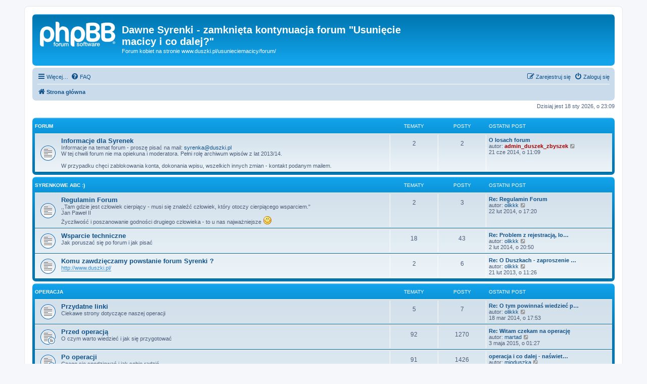

--- FILE ---
content_type: text/html; charset=UTF-8
request_url: http://www.duszki.pl/usunieciemacicy/forum/index.php?sid=37828a86fa7af8776f8bff41be96c785
body_size: 47234
content:
<!DOCTYPE html>
<html dir="ltr" lang="pl">
<head>
<meta charset="utf-8" />
<meta http-equiv="X-UA-Compatible" content="IE=edge">
<meta name="viewport" content="width=device-width, initial-scale=1" />

<title>Dawne Syrenki - zamknięta kontynuacja forum &quot;Usunięcie macicy i co dalej?&quot; - Wykaz forów</title>

	<link rel="alternate" type="application/atom+xml" title="Kanał - Dawne Syrenki - zamknięta kontynuacja forum &quot;Usunięcie macicy i co dalej?&quot;" href="/usunieciemacicy/forum/app.php/feed?sid=3642783cc1eb962158f1279f41de1fcc">			<link rel="alternate" type="application/atom+xml" title="Kanał - Nowe tematy" href="/usunieciemacicy/forum/app.php/feed/topics?sid=3642783cc1eb962158f1279f41de1fcc">				
	<link rel="canonical" href="http://www.duszki.pl/usunieciemacicy/forum/">

<!--
	phpBB style name: prosilver
	Based on style:   prosilver (this is the default phpBB3 style)
	Original author:  Tom Beddard ( http://www.subBlue.com/ )
	Modified by:
-->

<link href="./assets/css/font-awesome.min.css?assets_version=82" rel="stylesheet">
<link href="./styles/prosilver/theme/stylesheet.css?assets_version=82" rel="stylesheet">
<link href="./styles/prosilver/theme/pl/stylesheet.css?assets_version=82" rel="stylesheet">




<!--[if lte IE 9]>
	<link href="./styles/prosilver/theme/tweaks.css?assets_version=82" rel="stylesheet">
<![endif]-->





</head>
<body id="phpbb" class="nojs notouch section-index ltr ">


<div id="wrap" class="wrap">
	<a id="top" class="top-anchor" accesskey="t"></a>
	<div id="page-header">
		<div class="headerbar" role="banner">
					<div class="inner">

			<div id="site-description" class="site-description">
		<a id="logo" class="logo" href="./index.php?sid=3642783cc1eb962158f1279f41de1fcc" title="Strona główna">
					<span class="site_logo"></span>
				</a>
				<h1>Dawne Syrenki - zamknięta kontynuacja forum &quot;Usunięcie macicy i co dalej?&quot;</h1>
				<p>Forum kobiet na stronie www.duszki.pl/usunieciemacicy/forum/</p>
				<p class="skiplink"><a href="#start_here">Przejdź do zawartości</a></p>
			</div>

									
			</div>
					</div>
				<div class="navbar" role="navigation">
	<div class="inner">

	<ul id="nav-main" class="nav-main linklist" role="menubar">

		<li id="quick-links" class="quick-links dropdown-container responsive-menu hidden" data-skip-responsive="true">
			<a href="#" class="dropdown-trigger">
				<i class="icon fa-bars fa-fw" aria-hidden="true"></i><span>Więcej…</span>
			</a>
			<div class="dropdown">
				<div class="pointer"><div class="pointer-inner"></div></div>
				<ul class="dropdown-contents" role="menu">
					
					
											<li class="separator"></li>
													<li>
								<a href="./memberlist.php?sid=3642783cc1eb962158f1279f41de1fcc" role="menuitem">
									<i class="icon fa-group fa-fw" aria-hidden="true"></i><span>Użytkownicy</span>
								</a>
							</li>
																			<li>
								<a href="./memberlist.php?mode=team&amp;sid=3642783cc1eb962158f1279f41de1fcc" role="menuitem">
									<i class="icon fa-shield fa-fw" aria-hidden="true"></i><span>Zespół administracyjny</span>
								</a>
							</li>
																<li class="separator"></li>

									</ul>
			</div>
		</li>

				<li data-skip-responsive="true">
			<a href="/usunieciemacicy/forum/app.php/help/faq?sid=3642783cc1eb962158f1279f41de1fcc" rel="help" title="Często zadawane pytania" role="menuitem">
				<i class="icon fa-question-circle fa-fw" aria-hidden="true"></i><span>FAQ</span>
			</a>
		</li>
						
			<li class="rightside"  data-skip-responsive="true">
			<a href="./ucp.php?mode=login&amp;redirect=index.php&amp;sid=3642783cc1eb962158f1279f41de1fcc" title="Zaloguj się" accesskey="x" role="menuitem">
				<i class="icon fa-power-off fa-fw" aria-hidden="true"></i><span>Zaloguj się</span>
			</a>
		</li>
					<li class="rightside" data-skip-responsive="true">
				<a href="./ucp.php?mode=register&amp;sid=3642783cc1eb962158f1279f41de1fcc" role="menuitem">
					<i class="icon fa-pencil-square-o  fa-fw" aria-hidden="true"></i><span>Zarejestruj się</span>
				</a>
			</li>
						</ul>

	<ul id="nav-breadcrumbs" class="nav-breadcrumbs linklist navlinks" role="menubar">
				
		
		<li class="breadcrumbs" itemscope itemtype="https://schema.org/BreadcrumbList">

			
							<span class="crumb" itemtype="https://schema.org/ListItem" itemprop="itemListElement" itemscope><a itemprop="item" href="./index.php?sid=3642783cc1eb962158f1279f41de1fcc" accesskey="h" data-navbar-reference="index"><i class="icon fa-home fa-fw"></i><span itemprop="name">Strona główna</span></a><meta itemprop="position" content="1" /></span>

			
					</li>

		
			</ul>

	</div>
</div>
	</div>

	
	<a id="start_here" class="anchor"></a>
	<div id="page-body" class="page-body" role="main">
		
		
<p class="right responsive-center time">Dzisiaj jest 18 sty 2026, o 23:09</p>



	
				<div class="forabg">
			<div class="inner">
			<ul class="topiclist">
				<li class="header">
										<dl class="row-item">
						<dt><div class="list-inner">Forum</div></dt>
						<dd class="topics">Tematy</dd>
						<dd class="posts">Posty</dd>
						<dd class="lastpost"><span>Ostatni post</span></dd>
					</dl>
									</li>
			</ul>
			<ul class="topiclist forums">
		
					<li class="row">
						<dl class="row-item forum_read">
				<dt title="Nie ma nieprzeczytanych postów">
										<div class="list-inner">
													<!--
								<a class="feed-icon-forum" title="Kanał - Informacje dla Syrenek" href="/usunieciemacicy/forum/app.php/feed/forum/61?sid=3642783cc1eb962158f1279f41de1fcc">
									<i class="icon fa-rss-square fa-fw icon-orange" aria-hidden="true"></i><span class="sr-only">Kanał - Informacje dla Syrenek</span>
								</a>
							-->
																		<a href="./viewforum.php?f=61&amp;sid=3642783cc1eb962158f1279f41de1fcc" class="forumtitle">Informacje dla Syrenek</a>
						<br />Informacje na temat forum - proszę pisać na mail: <a href="mailto:syrenka@duszki.pl">syrenka@duszki.pl</a><br>
W tej chwili forum nie ma opiekuna i moderatora. Pełni rolę archiwum wpisów z lat 2013/14. <br>
<br>
W przypadku chęci zablokowania konta, dokonania wpisu, wszelkich innych zmian - kontakt podanym mailem.												
												<div class="responsive-show" style="display: none;">
															Tematy: <strong>2</strong>
													</div>
											</div>
				</dt>
									<dd class="topics">2 <dfn>Tematy</dfn></dd>
					<dd class="posts">2 <dfn>Posty</dfn></dd>
					<dd class="lastpost">
						<span>
																						<dfn>Ostatni post</dfn>
																										<a href="./viewtopic.php?p=33140&amp;sid=3642783cc1eb962158f1279f41de1fcc#p33140" title="O losach forum" class="lastsubject">O losach forum</a> <br />
																	autor: <a href="./memberlist.php?mode=viewprofile&amp;u=2&amp;sid=3642783cc1eb962158f1279f41de1fcc" style="color: #AA0000;" class="username-coloured">admin_duszek_zbyszek</a>																	<a href="./viewtopic.php?p=33140&amp;sid=3642783cc1eb962158f1279f41de1fcc#p33140" title="Wyświetl najnowszy post">
										<i class="icon fa-external-link-square fa-fw icon-lightgray icon-md" aria-hidden="true"></i><span class="sr-only">Wyświetl najnowszy post</span>
									</a>
																<br /><time datetime="2014-06-21T09:09:14+00:00">21 cze 2014, o 11:09</time>
													</span>
					</dd>
							</dl>
					</li>
			
	
				</ul>

			</div>
		</div>
	
				<div class="forabg">
			<div class="inner">
			<ul class="topiclist">
				<li class="header">
										<dl class="row-item">
						<dt><div class="list-inner"><a href="./viewforum.php?f=21&amp;sid=3642783cc1eb962158f1279f41de1fcc">Syrenkowe  ABC  :)</a></div></dt>
						<dd class="topics">Tematy</dd>
						<dd class="posts">Posty</dd>
						<dd class="lastpost"><span>Ostatni post</span></dd>
					</dl>
									</li>
			</ul>
			<ul class="topiclist forums">
		
	
	
	
			
					<li class="row">
						<dl class="row-item forum_read">
				<dt title="Nie ma nieprzeczytanych postów">
										<div class="list-inner">
													<!--
								<a class="feed-icon-forum" title="Kanał - Regulamin Forum" href="/usunieciemacicy/forum/app.php/feed/forum/22?sid=3642783cc1eb962158f1279f41de1fcc">
									<i class="icon fa-rss-square fa-fw icon-orange" aria-hidden="true"></i><span class="sr-only">Kanał - Regulamin Forum</span>
								</a>
							-->
																		<a href="./viewforum.php?f=22&amp;sid=3642783cc1eb962158f1279f41de1fcc" class="forumtitle">Regulamin Forum</a>
						<br />,,Tam gdzie jest człowiek cierpiący - musi się znaleźć człowiek, który otoczy cierpiącego wsparciem." <br>
Jan Paweł II<br>
Życzliwość i poszanowanie godności drugiego człowieka - to u nas najważniejsze <img class="smilies" src="./images/smilies/1.gif" width="18" height="18" alt=":)" title="Happy">												
												<div class="responsive-show" style="display: none;">
															Tematy: <strong>2</strong>
													</div>
											</div>
				</dt>
									<dd class="topics">2 <dfn>Tematy</dfn></dd>
					<dd class="posts">3 <dfn>Posty</dfn></dd>
					<dd class="lastpost">
						<span>
																						<dfn>Ostatni post</dfn>
																										<a href="./viewtopic.php?p=25500&amp;sid=3642783cc1eb962158f1279f41de1fcc#p25500" title="Re: Regulamin Forum" class="lastsubject">Re: Regulamin Forum</a> <br />
																	autor: <a href="./memberlist.php?mode=viewprofile&amp;u=54&amp;sid=3642783cc1eb962158f1279f41de1fcc" class="username">olikkk</a>																	<a href="./viewtopic.php?p=25500&amp;sid=3642783cc1eb962158f1279f41de1fcc#p25500" title="Wyświetl najnowszy post">
										<i class="icon fa-external-link-square fa-fw icon-lightgray icon-md" aria-hidden="true"></i><span class="sr-only">Wyświetl najnowszy post</span>
									</a>
																<br /><time datetime="2014-02-22T15:20:51+00:00">22 lut 2014, o 17:20</time>
													</span>
					</dd>
							</dl>
					</li>
			
	
	
			
					<li class="row">
						<dl class="row-item forum_read">
				<dt title="Nie ma nieprzeczytanych postów">
										<div class="list-inner">
													<!--
								<a class="feed-icon-forum" title="Kanał - Wsparcie techniczne" href="/usunieciemacicy/forum/app.php/feed/forum/23?sid=3642783cc1eb962158f1279f41de1fcc">
									<i class="icon fa-rss-square fa-fw icon-orange" aria-hidden="true"></i><span class="sr-only">Kanał - Wsparcie techniczne</span>
								</a>
							-->
																		<a href="./viewforum.php?f=23&amp;sid=3642783cc1eb962158f1279f41de1fcc" class="forumtitle">Wsparcie techniczne</a>
						<br />Jak poruszać się po forum i jak pisać												
												<div class="responsive-show" style="display: none;">
															Tematy: <strong>18</strong>
													</div>
											</div>
				</dt>
									<dd class="topics">18 <dfn>Tematy</dfn></dd>
					<dd class="posts">43 <dfn>Posty</dfn></dd>
					<dd class="lastpost">
						<span>
																						<dfn>Ostatni post</dfn>
																										<a href="./viewtopic.php?p=23060&amp;sid=3642783cc1eb962158f1279f41de1fcc#p23060" title="Re: Problem z rejestracją, logowaniem" class="lastsubject">Re: Problem z rejestracją, lo…</a> <br />
																	autor: <a href="./memberlist.php?mode=viewprofile&amp;u=54&amp;sid=3642783cc1eb962158f1279f41de1fcc" class="username">olikkk</a>																	<a href="./viewtopic.php?p=23060&amp;sid=3642783cc1eb962158f1279f41de1fcc#p23060" title="Wyświetl najnowszy post">
										<i class="icon fa-external-link-square fa-fw icon-lightgray icon-md" aria-hidden="true"></i><span class="sr-only">Wyświetl najnowszy post</span>
									</a>
																<br /><time datetime="2014-02-02T18:50:57+00:00">2 lut 2014, o 20:50</time>
													</span>
					</dd>
							</dl>
					</li>
			
	
	
			
					<li class="row">
						<dl class="row-item forum_read">
				<dt title="Nie ma nieprzeczytanych postów">
										<div class="list-inner">
													<!--
								<a class="feed-icon-forum" title="Kanał - Komu zawdzięczamy powstanie forum Syrenki ?" href="/usunieciemacicy/forum/app.php/feed/forum/40?sid=3642783cc1eb962158f1279f41de1fcc">
									<i class="icon fa-rss-square fa-fw icon-orange" aria-hidden="true"></i><span class="sr-only">Kanał - Komu zawdzięczamy powstanie forum Syrenki ?</span>
								</a>
							-->
																		<a href="./viewforum.php?f=40&amp;sid=3642783cc1eb962158f1279f41de1fcc" class="forumtitle">Komu zawdzięczamy powstanie forum Syrenki ?</a>
						<br /><a href="http://www.duszki.pl/" class="postlink">http://www.duszki.pl/</a>												
												<div class="responsive-show" style="display: none;">
															Tematy: <strong>2</strong>
													</div>
											</div>
				</dt>
									<dd class="topics">2 <dfn>Tematy</dfn></dd>
					<dd class="posts">6 <dfn>Posty</dfn></dd>
					<dd class="lastpost">
						<span>
																						<dfn>Ostatni post</dfn>
																										<a href="./viewtopic.php?p=1300&amp;sid=3642783cc1eb962158f1279f41de1fcc#p1300" title="Re: O Duszkach - zaproszenie :-)" class="lastsubject">Re: O Duszkach - zaproszenie …</a> <br />
																	autor: <a href="./memberlist.php?mode=viewprofile&amp;u=54&amp;sid=3642783cc1eb962158f1279f41de1fcc" class="username">olikkk</a>																	<a href="./viewtopic.php?p=1300&amp;sid=3642783cc1eb962158f1279f41de1fcc#p1300" title="Wyświetl najnowszy post">
										<i class="icon fa-external-link-square fa-fw icon-lightgray icon-md" aria-hidden="true"></i><span class="sr-only">Wyświetl najnowszy post</span>
									</a>
																<br /><time datetime="2013-02-21T09:26:18+00:00">21 lut 2013, o 11:26</time>
													</span>
					</dd>
							</dl>
					</li>
			
	
				</ul>

			</div>
		</div>
	
				<div class="forabg">
			<div class="inner">
			<ul class="topiclist">
				<li class="header">
										<dl class="row-item">
						<dt><div class="list-inner"><a href="./viewforum.php?f=26&amp;sid=3642783cc1eb962158f1279f41de1fcc">Operacja</a></div></dt>
						<dd class="topics">Tematy</dd>
						<dd class="posts">Posty</dd>
						<dd class="lastpost"><span>Ostatni post</span></dd>
					</dl>
									</li>
			</ul>
			<ul class="topiclist forums">
		
	
	
	
			
					<li class="row">
						<dl class="row-item forum_read">
				<dt title="Nie ma nieprzeczytanych postów">
										<div class="list-inner">
													<!--
								<a class="feed-icon-forum" title="Kanał - Przydatne linki" href="/usunieciemacicy/forum/app.php/feed/forum/47?sid=3642783cc1eb962158f1279f41de1fcc">
									<i class="icon fa-rss-square fa-fw icon-orange" aria-hidden="true"></i><span class="sr-only">Kanał - Przydatne linki</span>
								</a>
							-->
																		<a href="./viewforum.php?f=47&amp;sid=3642783cc1eb962158f1279f41de1fcc" class="forumtitle">Przydatne linki</a>
						<br />Ciekawe strony dotyczące naszej operacji												
												<div class="responsive-show" style="display: none;">
															Tematy: <strong>5</strong>
													</div>
											</div>
				</dt>
									<dd class="topics">5 <dfn>Tematy</dfn></dd>
					<dd class="posts">7 <dfn>Posty</dfn></dd>
					<dd class="lastpost">
						<span>
																						<dfn>Ostatni post</dfn>
																										<a href="./viewtopic.php?p=27440&amp;sid=3642783cc1eb962158f1279f41de1fcc#p27440" title="Re: O tym powinnaś wiedzieć przed operacją - linki" class="lastsubject">Re: O tym powinnaś wiedzieć p…</a> <br />
																	autor: <a href="./memberlist.php?mode=viewprofile&amp;u=54&amp;sid=3642783cc1eb962158f1279f41de1fcc" class="username">olikkk</a>																	<a href="./viewtopic.php?p=27440&amp;sid=3642783cc1eb962158f1279f41de1fcc#p27440" title="Wyświetl najnowszy post">
										<i class="icon fa-external-link-square fa-fw icon-lightgray icon-md" aria-hidden="true"></i><span class="sr-only">Wyświetl najnowszy post</span>
									</a>
																<br /><time datetime="2014-03-18T15:53:26+00:00">18 mar 2014, o 17:53</time>
													</span>
					</dd>
							</dl>
					</li>
			
	
	
			
					<li class="row">
						<dl class="row-item forum_read_subforum">
				<dt title="Nie ma nieprzeczytanych postów">
										<div class="list-inner">
													<!--
								<a class="feed-icon-forum" title="Kanał - Przed operacją" href="/usunieciemacicy/forum/app.php/feed/forum/3?sid=3642783cc1eb962158f1279f41de1fcc">
									<i class="icon fa-rss-square fa-fw icon-orange" aria-hidden="true"></i><span class="sr-only">Kanał - Przed operacją</span>
								</a>
							-->
																		<a href="./viewforum.php?f=3&amp;sid=3642783cc1eb962158f1279f41de1fcc" class="forumtitle">Przed operacją</a>
						<br />O czym warto wiedzieć i jak się przygotować												
												<div class="responsive-show" style="display: none;">
															Tematy: <strong>92</strong>
													</div>
											</div>
				</dt>
									<dd class="topics">92 <dfn>Tematy</dfn></dd>
					<dd class="posts">1270 <dfn>Posty</dfn></dd>
					<dd class="lastpost">
						<span>
																						<dfn>Ostatni post</dfn>
																										<a href="./viewtopic.php?p=33238&amp;sid=3642783cc1eb962158f1279f41de1fcc#p33238" title="Re: Witam czekam na operację" class="lastsubject">Re: Witam czekam na operację</a> <br />
																	autor: <a href="./memberlist.php?mode=viewprofile&amp;u=1547&amp;sid=3642783cc1eb962158f1279f41de1fcc" class="username">martad</a>																	<a href="./viewtopic.php?p=33238&amp;sid=3642783cc1eb962158f1279f41de1fcc#p33238" title="Wyświetl najnowszy post">
										<i class="icon fa-external-link-square fa-fw icon-lightgray icon-md" aria-hidden="true"></i><span class="sr-only">Wyświetl najnowszy post</span>
									</a>
																<br /><time datetime="2015-05-02T23:27:33+00:00">3 maja 2015, o 01:27</time>
													</span>
					</dd>
							</dl>
					</li>
			
	
	
			
					<li class="row">
						<dl class="row-item forum_read_subforum">
				<dt title="Nie ma nieprzeczytanych postów">
										<div class="list-inner">
													<!--
								<a class="feed-icon-forum" title="Kanał - Po operacji" href="/usunieciemacicy/forum/app.php/feed/forum/5?sid=3642783cc1eb962158f1279f41de1fcc">
									<i class="icon fa-rss-square fa-fw icon-orange" aria-hidden="true"></i><span class="sr-only">Kanał - Po operacji</span>
								</a>
							-->
																		<a href="./viewforum.php?f=5&amp;sid=3642783cc1eb962158f1279f41de1fcc" class="forumtitle">Po operacji</a>
						<br />Czego się spodziewać i jak sobie radzić												
												<div class="responsive-show" style="display: none;">
															Tematy: <strong>91</strong>
													</div>
											</div>
				</dt>
									<dd class="topics">91 <dfn>Tematy</dfn></dd>
					<dd class="posts">1426 <dfn>Posty</dfn></dd>
					<dd class="lastpost">
						<span>
																						<dfn>Ostatni post</dfn>
																										<a href="./viewtopic.php?p=33138&amp;sid=3642783cc1eb962158f1279f41de1fcc#p33138" title="operacja i co dalej - naświetlania?" class="lastsubject">operacja i co dalej - naświet…</a> <br />
																	autor: <a href="./memberlist.php?mode=viewprofile&amp;u=1495&amp;sid=3642783cc1eb962158f1279f41de1fcc" class="username">mioduszka</a>																	<a href="./viewtopic.php?p=33138&amp;sid=3642783cc1eb962158f1279f41de1fcc#p33138" title="Wyświetl najnowszy post">
										<i class="icon fa-external-link-square fa-fw icon-lightgray icon-md" aria-hidden="true"></i><span class="sr-only">Wyświetl najnowszy post</span>
									</a>
																<br /><time datetime="2014-06-19T21:57:53+00:00">19 cze 2014, o 23:57</time>
													</span>
					</dd>
							</dl>
					</li>
			
	
	
			
					<li class="row">
						<dl class="row-item forum_read_subforum">
				<dt title="Nie ma nieprzeczytanych postów">
										<div class="list-inner">
													<!--
								<a class="feed-icon-forum" title="Kanał - Nasze prawa po operacji" href="/usunieciemacicy/forum/app.php/feed/forum/16?sid=3642783cc1eb962158f1279f41de1fcc">
									<i class="icon fa-rss-square fa-fw icon-orange" aria-hidden="true"></i><span class="sr-only">Kanał - Nasze prawa po operacji</span>
								</a>
							-->
																		<a href="./viewforum.php?f=16&amp;sid=3642783cc1eb962158f1279f41de1fcc" class="forumtitle">Nasze prawa po operacji</a>
						<br />Zasiłki, odszkodowanie, sanatorium itd ...												
												<div class="responsive-show" style="display: none;">
															Tematy: <strong>10</strong>
													</div>
											</div>
				</dt>
									<dd class="topics">10 <dfn>Tematy</dfn></dd>
					<dd class="posts">167 <dfn>Posty</dfn></dd>
					<dd class="lastpost">
						<span>
																						<dfn>Ostatni post</dfn>
																										<a href="./viewtopic.php?p=33116&amp;sid=3642783cc1eb962158f1279f41de1fcc#p33116" title="Re: Duszniki Zdrój - Jan Kazimierz" class="lastsubject">Re: Duszniki Zdrój - Jan Kazi…</a> <br />
																	autor: <a href="./memberlist.php?mode=viewprofile&amp;u=1470&amp;sid=3642783cc1eb962158f1279f41de1fcc" class="username">finka</a>																	<a href="./viewtopic.php?p=33116&amp;sid=3642783cc1eb962158f1279f41de1fcc#p33116" title="Wyświetl najnowszy post">
										<i class="icon fa-external-link-square fa-fw icon-lightgray icon-md" aria-hidden="true"></i><span class="sr-only">Wyświetl najnowszy post</span>
									</a>
																<br /><time datetime="2014-06-08T11:16:05+00:00">8 cze 2014, o 13:16</time>
													</span>
					</dd>
							</dl>
					</li>
			
	
	
			
					<li class="row">
						<dl class="row-item forum_read_subforum">
				<dt title="Nie ma nieprzeczytanych postów">
										<div class="list-inner">
													<!--
								<a class="feed-icon-forum" title="Kanał - Z rakiem można wygrać" href="/usunieciemacicy/forum/app.php/feed/forum/15?sid=3642783cc1eb962158f1279f41de1fcc">
									<i class="icon fa-rss-square fa-fw icon-orange" aria-hidden="true"></i><span class="sr-only">Kanał - Z rakiem można wygrać</span>
								</a>
							-->
																		<a href="./viewforum.php?f=15&amp;sid=3642783cc1eb962158f1279f41de1fcc" class="forumtitle">Z rakiem można wygrać</a>
						<br />Pomagamy Wam wygrać												
												<div class="responsive-show" style="display: none;">
															Tematy: <strong>22</strong>
													</div>
											</div>
				</dt>
									<dd class="topics">22 <dfn>Tematy</dfn></dd>
					<dd class="posts">753 <dfn>Posty</dfn></dd>
					<dd class="lastpost">
						<span>
																						<dfn>Ostatni post</dfn>
																										<a href="./viewtopic.php?p=33011&amp;sid=3642783cc1eb962158f1279f41de1fcc#p33011" title="Re: Maria53 - rak trzonu macicy G2" class="lastsubject">Re: Maria53 - rak trzonu maci…</a> <br />
																	autor: <a href="./memberlist.php?mode=viewprofile&amp;u=782&amp;sid=3642783cc1eb962158f1279f41de1fcc" class="username">maria53</a>																	<a href="./viewtopic.php?p=33011&amp;sid=3642783cc1eb962158f1279f41de1fcc#p33011" title="Wyświetl najnowszy post">
										<i class="icon fa-external-link-square fa-fw icon-lightgray icon-md" aria-hidden="true"></i><span class="sr-only">Wyświetl najnowszy post</span>
									</a>
																<br /><time datetime="2014-06-04T09:17:17+00:00">4 cze 2014, o 11:17</time>
													</span>
					</dd>
							</dl>
					</li>
			
	
	
			
					<li class="row">
						<dl class="row-item forum_read">
				<dt title="Nie ma nieprzeczytanych postów">
										<div class="list-inner">
													<!--
								<a class="feed-icon-forum" title="Kanał - Problemy ginekologiczne przed operacją" href="/usunieciemacicy/forum/app.php/feed/forum/17?sid=3642783cc1eb962158f1279f41de1fcc">
									<i class="icon fa-rss-square fa-fw icon-orange" aria-hidden="true"></i><span class="sr-only">Kanał - Problemy ginekologiczne przed operacją</span>
								</a>
							-->
																		<a href="./viewforum.php?f=17&amp;sid=3642783cc1eb962158f1279f41de1fcc" class="forumtitle">Problemy ginekologiczne przed operacją</a>
						<br />Nie zawsze kończy się operacją												
												<div class="responsive-show" style="display: none;">
															Tematy: <strong>19</strong>
													</div>
											</div>
				</dt>
									<dd class="topics">19 <dfn>Tematy</dfn></dd>
					<dd class="posts">46 <dfn>Posty</dfn></dd>
					<dd class="lastpost">
						<span>
																						<dfn>Ostatni post</dfn>
																										<a href="./viewtopic.php?p=29368&amp;sid=3642783cc1eb962158f1279f41de1fcc#p29368" title="Re: Samopoczucie przed miesiączką...." class="lastsubject">Re: Samopoczucie przed miesią…</a> <br />
																	autor: <a href="./memberlist.php?mode=viewprofile&amp;u=54&amp;sid=3642783cc1eb962158f1279f41de1fcc" class="username">olikkk</a>																	<a href="./viewtopic.php?p=29368&amp;sid=3642783cc1eb962158f1279f41de1fcc#p29368" title="Wyświetl najnowszy post">
										<i class="icon fa-external-link-square fa-fw icon-lightgray icon-md" aria-hidden="true"></i><span class="sr-only">Wyświetl najnowszy post</span>
									</a>
																<br /><time datetime="2014-04-08T20:18:36+00:00">8 kwie 2014, o 22:18</time>
													</span>
					</dd>
							</dl>
					</li>
			
	
	
			
					<li class="row">
						<dl class="row-item forum_read">
				<dt title="Nie ma nieprzeczytanych postów">
										<div class="list-inner">
													<!--
								<a class="feed-icon-forum" title="Kanał - Wyniki badania histopatologicznego - co oznaczają , jak je rozumieć?" href="/usunieciemacicy/forum/app.php/feed/forum/32?sid=3642783cc1eb962158f1279f41de1fcc">
									<i class="icon fa-rss-square fa-fw icon-orange" aria-hidden="true"></i><span class="sr-only">Kanał - Wyniki badania histopatologicznego - co oznaczają , jak je rozumieć?</span>
								</a>
							-->
																		<a href="./viewforum.php?f=32&amp;sid=3642783cc1eb962158f1279f41de1fcc" class="forumtitle">Wyniki badania histopatologicznego - co oznaczają , jak je rozumieć?</a>
																		
												<div class="responsive-show" style="display: none;">
															Tematy: <strong>5</strong>
													</div>
											</div>
				</dt>
									<dd class="topics">5 <dfn>Tematy</dfn></dd>
					<dd class="posts">33 <dfn>Posty</dfn></dd>
					<dd class="lastpost">
						<span>
																						<dfn>Ostatni post</dfn>
																										<a href="./viewtopic.php?p=18484&amp;sid=3642783cc1eb962158f1279f41de1fcc#p18484" title="Re: co oznacza wynik?" class="lastsubject">Re: co oznacza wynik?</a> <br />
																	autor: <a href="./memberlist.php?mode=viewprofile&amp;u=970&amp;sid=3642783cc1eb962158f1279f41de1fcc" class="username">foka2</a>																	<a href="./viewtopic.php?p=18484&amp;sid=3642783cc1eb962158f1279f41de1fcc#p18484" title="Wyświetl najnowszy post">
										<i class="icon fa-external-link-square fa-fw icon-lightgray icon-md" aria-hidden="true"></i><span class="sr-only">Wyświetl najnowszy post</span>
									</a>
																<br /><time datetime="2013-12-05T17:49:13+00:00">5 gru 2013, o 19:49</time>
													</span>
					</dd>
							</dl>
					</li>
			
	
				</ul>

			</div>
		</div>
	
				<div class="forabg">
			<div class="inner">
			<ul class="topiclist">
				<li class="header">
										<dl class="row-item">
						<dt><div class="list-inner"><a href="./viewforum.php?f=24&amp;sid=3642783cc1eb962158f1279f41de1fcc">Rozmowy codzienne - zapraszamy każdego :)</a></div></dt>
						<dd class="topics">Tematy</dd>
						<dd class="posts">Posty</dd>
						<dd class="lastpost"><span>Ostatni post</span></dd>
					</dl>
									</li>
			</ul>
			<ul class="topiclist forums">
		
	
	
	
			
					<li class="row">
						<dl class="row-item forum_read">
				<dt title="Nie ma nieprzeczytanych postów">
										<div class="list-inner">
													<!--
								<a class="feed-icon-forum" title="Kanał - NIE JESTEŚ SAMA - POROZMAWIAJMY  :)" href="/usunieciemacicy/forum/app.php/feed/forum/2?sid=3642783cc1eb962158f1279f41de1fcc">
									<i class="icon fa-rss-square fa-fw icon-orange" aria-hidden="true"></i><span class="sr-only">Kanał - NIE JESTEŚ SAMA - POROZMAWIAJMY  :)</span>
								</a>
							-->
																		<a href="./viewforum.php?f=2&amp;sid=3642783cc1eb962158f1279f41de1fcc" class="forumtitle">NIE JESTEŚ SAMA - POROZMAWIAJMY  :)</a>
						<br /><a href="http://www.youtube.com/watch?v=61qoG6gyo8U" class="postlink">http://www.youtube.com/watch?v=61qoG6gyo8U</a><br>
Tu codziennie się spotykamy, poznajemy i zaprzyjaźniamy, opowiadamy o naszych troskach i radościach, <br>
o wszystkim co nam w duszy gra. "Dyżurujemy"  niemal całą dobę, żebyś nie była  sama ... <br>
Nic tak nie pomaga, jak rozmowa z osobą, która rozumie nas najlepiej <img class="smilies" src="./images/smilies/1.gif" width="18" height="18" alt=":)" title="Happy">												
												<div class="responsive-show" style="display: none;">
															Tematy: <strong>5</strong>
													</div>
											</div>
				</dt>
									<dd class="topics">5 <dfn>Tematy</dfn></dd>
					<dd class="posts">46 <dfn>Posty</dfn></dd>
					<dd class="lastpost">
						<span>
																						<dfn>Ostatni post</dfn>
																										<a href="./viewtopic.php?p=33041&amp;sid=3642783cc1eb962158f1279f41de1fcc#p33041" title="Re: Reportaż o Syrenkach !" class="lastsubject">Re: Reportaż o Syrenkach !</a> <br />
																	autor: <a href="./memberlist.php?mode=viewprofile&amp;u=54&amp;sid=3642783cc1eb962158f1279f41de1fcc" class="username">olikkk</a>																	<a href="./viewtopic.php?p=33041&amp;sid=3642783cc1eb962158f1279f41de1fcc#p33041" title="Wyświetl najnowszy post">
										<i class="icon fa-external-link-square fa-fw icon-lightgray icon-md" aria-hidden="true"></i><span class="sr-only">Wyświetl najnowszy post</span>
									</a>
																<br /><time datetime="2014-06-05T09:08:23+00:00">5 cze 2014, o 11:08</time>
													</span>
					</dd>
							</dl>
					</li>
			
	
				</ul>

			</div>
		</div>
	
				<div class="forabg">
			<div class="inner">
			<ul class="topiclist">
				<li class="header">
										<dl class="row-item">
						<dt><div class="list-inner"><a href="./viewforum.php?f=34&amp;sid=3642783cc1eb962158f1279f41de1fcc">Tematy inne</a></div></dt>
						<dd class="topics">Tematy</dd>
						<dd class="posts">Posty</dd>
						<dd class="lastpost"><span>Ostatni post</span></dd>
					</dl>
									</li>
			</ul>
			<ul class="topiclist forums">
		
	
	
	
			
					<li class="row">
						<dl class="row-item forum_read">
				<dt title="Nie ma nieprzeczytanych postów">
										<div class="list-inner">
													<!--
								<a class="feed-icon-forum" title="Kanał - Nasze wsparcie MODLITEWNE" href="/usunieciemacicy/forum/app.php/feed/forum/20?sid=3642783cc1eb962158f1279f41de1fcc">
									<i class="icon fa-rss-square fa-fw icon-orange" aria-hidden="true"></i><span class="sr-only">Kanał - Nasze wsparcie MODLITEWNE</span>
								</a>
							-->
																		<a href="./viewforum.php?f=20&amp;sid=3642783cc1eb962158f1279f41de1fcc" class="forumtitle">Nasze wsparcie MODLITEWNE</a>
						<br />"Zaprawdę, powiadam wam: Wszystko, co uczyniliście jednemu z tych braci moich najmniejszych, Mnieście uczynili." <br>
(Mt 25, 40).												
												<div class="responsive-show" style="display: none;">
															Tematy: <strong>4</strong>
													</div>
											</div>
				</dt>
									<dd class="topics">4 <dfn>Tematy</dfn></dd>
					<dd class="posts">135 <dfn>Posty</dfn></dd>
					<dd class="lastpost">
						<span>
																						<dfn>Ostatni post</dfn>
																										<a href="./viewtopic.php?p=32320&amp;sid=3642783cc1eb962158f1279f41de1fcc#p32320" title="Re: Możesz porosić nas o modlitwę" class="lastsubject">Re: Możesz porosić nas o modl…</a> <br />
																	autor: <a href="./memberlist.php?mode=viewprofile&amp;u=54&amp;sid=3642783cc1eb962158f1279f41de1fcc" class="username">olikkk</a>																	<a href="./viewtopic.php?p=32320&amp;sid=3642783cc1eb962158f1279f41de1fcc#p32320" title="Wyświetl najnowszy post">
										<i class="icon fa-external-link-square fa-fw icon-lightgray icon-md" aria-hidden="true"></i><span class="sr-only">Wyświetl najnowszy post</span>
									</a>
																<br /><time datetime="2014-05-17T21:11:43+00:00">17 maja 2014, o 23:11</time>
													</span>
					</dd>
							</dl>
					</li>
			
	
	
			
					<li class="row">
						<dl class="row-item forum_read">
				<dt title="Nie ma nieprzeczytanych postów">
										<div class="list-inner">
													<!--
								<a class="feed-icon-forum" title="Kanał - Syrenki pomagają Syrenkom 1 % podatku i nie tylko ...." href="/usunieciemacicy/forum/app.php/feed/forum/27?sid=3642783cc1eb962158f1279f41de1fcc">
									<i class="icon fa-rss-square fa-fw icon-orange" aria-hidden="true"></i><span class="sr-only">Kanał - Syrenki pomagają Syrenkom 1 % podatku i nie tylko ....</span>
								</a>
							-->
																		<a href="./viewforum.php?f=27&amp;sid=3642783cc1eb962158f1279f41de1fcc" class="forumtitle">Syrenki pomagają Syrenkom 1 % podatku i nie tylko ....</a>
						<br />Oddajemy 1% podatku, aby pomóc bliskim Alicji , Tosi , Iss												
												<div class="responsive-show" style="display: none;">
															Tematy: <strong>2</strong>
													</div>
											</div>
				</dt>
									<dd class="topics">2 <dfn>Tematy</dfn></dd>
					<dd class="posts">28 <dfn>Posty</dfn></dd>
					<dd class="lastpost">
						<span>
																						<dfn>Ostatni post</dfn>
																										<a href="./viewtopic.php?p=33093&amp;sid=3642783cc1eb962158f1279f41de1fcc#p33093" title="Re: Wymiana doświadczeń w wychowaniu dzieci autystycznych" class="lastsubject">Re: Wymiana doświadczeń w wyc…</a> <br />
																	autor: <a href="./memberlist.php?mode=viewprofile&amp;u=54&amp;sid=3642783cc1eb962158f1279f41de1fcc" class="username">olikkk</a>																	<a href="./viewtopic.php?p=33093&amp;sid=3642783cc1eb962158f1279f41de1fcc#p33093" title="Wyświetl najnowszy post">
										<i class="icon fa-external-link-square fa-fw icon-lightgray icon-md" aria-hidden="true"></i><span class="sr-only">Wyświetl najnowszy post</span>
									</a>
																<br /><time datetime="2014-06-06T20:09:54+00:00">6 cze 2014, o 22:09</time>
													</span>
					</dd>
							</dl>
					</li>
			
	
	
			
					<li class="row">
						<dl class="row-item forum_read">
				<dt title="Nie ma nieprzeczytanych postów">
										<div class="list-inner">
													<!--
								<a class="feed-icon-forum" title="Kanał - Nasze hobby, przepisy, porady, kultura, rozrywka itp ..." href="/usunieciemacicy/forum/app.php/feed/forum/18?sid=3642783cc1eb962158f1279f41de1fcc">
									<i class="icon fa-rss-square fa-fw icon-orange" aria-hidden="true"></i><span class="sr-only">Kanał - Nasze hobby, przepisy, porady, kultura, rozrywka itp ...</span>
								</a>
							-->
																		<a href="./viewforum.php?f=18&amp;sid=3642783cc1eb962158f1279f41de1fcc" class="forumtitle">Nasze hobby, przepisy, porady, kultura, rozrywka itp ...</a>
						<br />Jak spędzamy czas wolny, dbamy o linię, ćwiczymy, gotujemy ...												
												<div class="responsive-show" style="display: none;">
															Tematy: <strong>12</strong>
													</div>
											</div>
				</dt>
									<dd class="topics">12 <dfn>Tematy</dfn></dd>
					<dd class="posts">332 <dfn>Posty</dfn></dd>
					<dd class="lastpost">
						<span>
																						<dfn>Ostatni post</dfn>
																										<a href="./viewtopic.php?p=33240&amp;sid=3642783cc1eb962158f1279f41de1fcc#p33240" title="Re: Film" class="lastsubject">Re: Film</a> <br />
																	autor: <a href="./memberlist.php?mode=viewprofile&amp;u=1648&amp;sid=3642783cc1eb962158f1279f41de1fcc" class="username">Sirena92</a>																	<a href="./viewtopic.php?p=33240&amp;sid=3642783cc1eb962158f1279f41de1fcc#p33240" title="Wyświetl najnowszy post">
										<i class="icon fa-external-link-square fa-fw icon-lightgray icon-md" aria-hidden="true"></i><span class="sr-only">Wyświetl najnowszy post</span>
									</a>
																<br /><time datetime="2020-08-05T08:44:11+00:00">5 sie 2020, o 10:44</time>
													</span>
					</dd>
							</dl>
					</li>
			
	
	
			
					<li class="row">
						<dl class="row-item forum_read">
				<dt title="Nie ma nieprzeczytanych postów">
										<div class="list-inner">
													<!--
								<a class="feed-icon-forum" title="Kanał - Spotkania w realu" href="/usunieciemacicy/forum/app.php/feed/forum/19?sid=3642783cc1eb962158f1279f41de1fcc">
									<i class="icon fa-rss-square fa-fw icon-orange" aria-hidden="true"></i><span class="sr-only">Kanał - Spotkania w realu</span>
								</a>
							-->
																		<a href="./viewforum.php?f=19&amp;sid=3642783cc1eb962158f1279f41de1fcc" class="forumtitle">Spotkania w realu</a>
						<br />Zapraszamy na spotkania w różnych miastach												
												<div class="responsive-show" style="display: none;">
															Tematy: <strong>9</strong>
													</div>
											</div>
				</dt>
									<dd class="topics">9 <dfn>Tematy</dfn></dd>
					<dd class="posts">141 <dfn>Posty</dfn></dd>
					<dd class="lastpost">
						<span>
																						<dfn>Ostatni post</dfn>
																										<a href="./viewtopic.php?p=33239&amp;sid=3642783cc1eb962158f1279f41de1fcc#p33239" title="Re: Syrenki z Warszawy" class="lastsubject">Re: Syrenki z Warszawy</a> <br />
																	autor: <a href="./memberlist.php?mode=viewprofile&amp;u=1547&amp;sid=3642783cc1eb962158f1279f41de1fcc" class="username">martad</a>																	<a href="./viewtopic.php?p=33239&amp;sid=3642783cc1eb962158f1279f41de1fcc#p33239" title="Wyświetl najnowszy post">
										<i class="icon fa-external-link-square fa-fw icon-lightgray icon-md" aria-hidden="true"></i><span class="sr-only">Wyświetl najnowszy post</span>
									</a>
																<br /><time datetime="2015-05-02T23:28:40+00:00">3 maja 2015, o 01:28</time>
													</span>
					</dd>
							</dl>
					</li>
			
	
	
			
					<li class="row">
						<dl class="row-item forum_read">
				<dt title="Nie ma nieprzeczytanych postów">
										<div class="list-inner">
													<!--
								<a class="feed-icon-forum" title="Kanał - KSIĘGA GOŚCI - czy to forum Ci pomogło ?" href="/usunieciemacicy/forum/app.php/feed/forum/30?sid=3642783cc1eb962158f1279f41de1fcc">
									<i class="icon fa-rss-square fa-fw icon-orange" aria-hidden="true"></i><span class="sr-only">Kanał - KSIĘGA GOŚCI - czy to forum Ci pomogło ?</span>
								</a>
							-->
																		<a href="./viewforum.php?f=30&amp;sid=3642783cc1eb962158f1279f41de1fcc" class="forumtitle">KSIĘGA GOŚCI - czy to forum Ci pomogło ?</a>
																		
												<div class="responsive-show" style="display: none;">
															Tematy: <strong>1</strong>
													</div>
											</div>
				</dt>
									<dd class="topics">1 <dfn>Tematy</dfn></dd>
					<dd class="posts">6 <dfn>Posty</dfn></dd>
					<dd class="lastpost">
						<span>
																						<dfn>Ostatni post</dfn>
																										<a href="./viewtopic.php?p=7054&amp;sid=3642783cc1eb962158f1279f41de1fcc#p7054" title="Re: KSIĘGA  GOŚCI" class="lastsubject">Re: KSIĘGA  GOŚCI</a> <br />
																	autor: <a href="./memberlist.php?mode=viewprofile&amp;u=571&amp;sid=3642783cc1eb962158f1279f41de1fcc" class="username">nemecka</a>																	<a href="./viewtopic.php?p=7054&amp;sid=3642783cc1eb962158f1279f41de1fcc#p7054" title="Wyświetl najnowszy post">
										<i class="icon fa-external-link-square fa-fw icon-lightgray icon-md" aria-hidden="true"></i><span class="sr-only">Wyświetl najnowszy post</span>
									</a>
																<br /><time datetime="2013-07-04T18:16:02+00:00">4 lip 2013, o 20:16</time>
													</span>
					</dd>
							</dl>
					</li>
			
				</ul>

			</div>
		</div>
		


	<form method="post" action="./ucp.php?mode=login&amp;sid=3642783cc1eb962158f1279f41de1fcc" class="headerspace">
	<h3><a href="./ucp.php?mode=login&amp;redirect=index.php&amp;sid=3642783cc1eb962158f1279f41de1fcc">Zaloguj się</a>&nbsp; &bull; &nbsp;<a href="./ucp.php?mode=register&amp;sid=3642783cc1eb962158f1279f41de1fcc">Zarejestruj się</a></h3>
		<fieldset class="quick-login">
			<label for="username"><span>Nazwa użytkownika:</span> <input type="text" tabindex="1" name="username" id="username" size="10" class="inputbox" title="Nazwa użytkownika" autocomplete="username" /></label>
			<label for="password"><span>Hasło:</span> <input type="password" tabindex="2" name="password" id="password" size="10" class="inputbox" title="Hasło" autocomplete="current-password" /></label>
							<a href="/usunieciemacicy/forum/app.php/user/forgot_password?sid=3642783cc1eb962158f1279f41de1fcc">Nie pamiętam hasła</a>
										<span class="responsive-hide">|</span> <label for="autologin">Zapamiętaj mnie <input type="checkbox" tabindex="4" name="autologin" id="autologin" /></label>
						<input type="submit" tabindex="5" name="login" value="Zaloguj się" class="button2" />
			<input type="hidden" name="redirect" value="./index.php?sid=3642783cc1eb962158f1279f41de1fcc" />
<input type="hidden" name="creation_time" value="1768770551" />
<input type="hidden" name="form_token" value="8ec1b516e47c9d311b3f47c93c2b532af1add0db" />

			
		</fieldset>
	</form>


	<div class="stat-block online-list">
		<h3><a href="./viewonline.php?sid=3642783cc1eb962158f1279f41de1fcc">Kto jest online</a></h3>		<p>
						Jest <strong>22</strong> użytkowników online :: 0 zarejestrowanych, 0 ukrytych i 22 gości (wg danych z ostatnich 5 minut)<br />Najwięcej użytkowników (<strong>149</strong>) było online 23 lip 2024, o 21:28<br /> 
							<br />Zarejestrowani użytkownicy: Obecnie na forum nie ma żadnego zarejestrowanego użytkownika
				<br /><em>Legenda – kolory grup: <a style="color:#AA0000" href="./memberlist.php?mode=group&amp;g=5&amp;sid=3642783cc1eb962158f1279f41de1fcc">Administratorzy</a>, <a style="color:#00AA00" href="./memberlist.php?mode=group&amp;g=4&amp;sid=3642783cc1eb962158f1279f41de1fcc">Moderatorzy globalni</a>, <a style="color:#FFCCFF" href="./memberlist.php?mode=group&amp;g=8&amp;sid=3642783cc1eb962158f1279f41de1fcc">Zaufani użytkownicy</a></em>								</p>
	</div>



	<div class="stat-block statistics">
		<h3>Statystyki</h3>
		<p>
						Liczba postów: <strong>9506</strong> &bull; Liczba tematów: <strong>332</strong> &bull; Liczba użytkowników: <strong>343</strong> &bull; Ostatnio zarejestrowany użytkownik: <strong><a href="./memberlist.php?mode=viewprofile&amp;u=1704&amp;sid=3642783cc1eb962158f1279f41de1fcc" class="username">Anieze</a></strong>
					</p>
	</div>


			</div>


<div id="page-footer" class="page-footer" role="contentinfo">
	<div class="navbar" role="navigation">
	<div class="inner">

	<ul id="nav-footer" class="nav-footer linklist" role="menubar">
		<li class="breadcrumbs">
									<span class="crumb"><a href="./index.php?sid=3642783cc1eb962158f1279f41de1fcc" data-navbar-reference="index"><i class="icon fa-home fa-fw" aria-hidden="true"></i><span>Strona główna</span></a></span>					</li>
		
				<li class="rightside">Strefa czasowa <span title="UTC+2">UTC+02:00</span></li>
							<li class="rightside">
				<a href="/usunieciemacicy/forum/app.php/user/delete_cookies?sid=3642783cc1eb962158f1279f41de1fcc" data-ajax="true" data-refresh="true" role="menuitem">
					<i class="icon fa-trash fa-fw" aria-hidden="true"></i><span>Usuń ciasteczka witryny</span>
				</a>
			</li>
							<li class="rightside" data-last-responsive="true">
					<a href="./memberlist.php?sid=3642783cc1eb962158f1279f41de1fcc" title="Wyświetl pełną listę użytkowników" role="menuitem">
						<i class="icon fa-group fa-fw" aria-hidden="true"></i><span>Użytkownicy</span>
					</a>
				</li>
												<li class="rightside" data-last-responsive="true">
				<a href="./memberlist.php?mode=team&amp;sid=3642783cc1eb962158f1279f41de1fcc" role="menuitem">
					<i class="icon fa-shield fa-fw" aria-hidden="true"></i><span>Zespół administracyjny</span>
				</a>
			</li>
							</ul>

	</div>
</div>

	<div class="copyright">
				<p class="footer-row">
			<span class="footer-copyright">Technologię dostarcza <a href="https://www.phpbb.com/">phpBB</a>&reg; Forum Software &copy; phpBB Limited</span>
		</p>
				<p class="footer-row">
			<span class="footer-copyright">Polski pakiet językowy dostarcza <a href="http://www.phpbb.pl/" title="Polska społeczność phpBB">phpBB.pl</a></span>
		</p>
						<p class="footer-row" role="menu">
			<a class="footer-link" href="./ucp.php?mode=privacy&amp;sid=3642783cc1eb962158f1279f41de1fcc" title="Zasady ochrony danych osobowych" role="menuitem">
				<span class="footer-link-text">Zasady ochrony danych osobowych</span>
			</a>
			|
			<a class="footer-link" href="./ucp.php?mode=terms&amp;sid=3642783cc1eb962158f1279f41de1fcc" title="Regulamin" role="menuitem">
				<span class="footer-link-text">Regulamin</span>
			</a>
		</p>
					</div>

	<div id="darkenwrapper" class="darkenwrapper" data-ajax-error-title="Błąd AJAX" data-ajax-error-text="Twoje żądanie nie zostało przetworzone." data-ajax-error-text-abort="Użytkownik usunął żądanie." data-ajax-error-text-timeout="Upłynął limit czasu żądania. Ponów próbę." data-ajax-error-text-parsererror="Coś się stało podczas przetwarzania żądania i serwer zwrócił nieprawidłową odpowiedź.">
		<div id="darken" class="darken">&nbsp;</div>
	</div>

	<div id="phpbb_alert" class="phpbb_alert" data-l-err="Błąd" data-l-timeout-processing-req="Upłynął limit czasu żądania.">
		<a href="#" class="alert_close">
			<i class="icon fa-times-circle fa-fw" aria-hidden="true"></i>
		</a>
		<h3 class="alert_title">&nbsp;</h3><p class="alert_text"></p>
	</div>
	<div id="phpbb_confirm" class="phpbb_alert">
		<a href="#" class="alert_close">
			<i class="icon fa-times-circle fa-fw" aria-hidden="true"></i>
		</a>
		<div class="alert_text"></div>
	</div>
</div>

</div>

<div>
	<a id="bottom" class="anchor" accesskey="z"></a>
	<img class="sr-only" aria-hidden="true" src="&#x2F;usunieciemacicy&#x2F;forum&#x2F;app.php&#x2F;cron&#x2F;cron.task.core.tidy_sessions&#x3F;sid&#x3D;3642783cc1eb962158f1279f41de1fcc" width="1" height="1" alt="">
</div>

<script src="./assets/javascript/jquery-3.7.1.min.js?assets_version=82"></script>
<script src="./assets/javascript/core.js?assets_version=82"></script>



<script src="./styles/prosilver/template/forum_fn.js?assets_version=82"></script>
<script src="./styles/prosilver/template/ajax.js?assets_version=82"></script>



</body>
</html>
